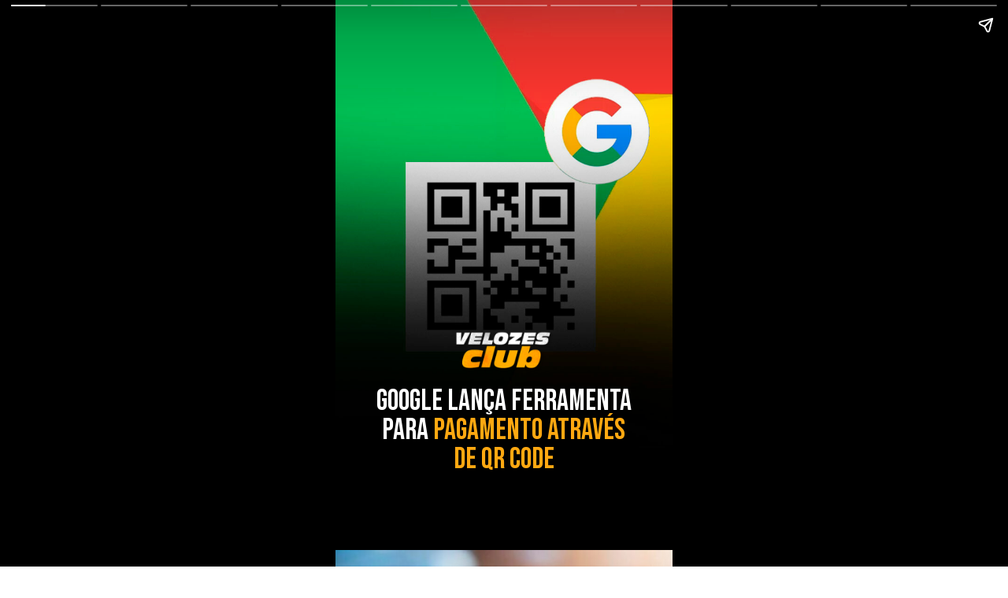

--- FILE ---
content_type: text/html; charset=utf-8
request_url: https://velozesclub.com.br/web-stories/google-lanca-ferramenta-para-pagamento-atraves-de-qr-code
body_size: 11148
content:
<!DOCTYPE html>
<html amp="" lang="pt-BR" transformed="self;v=1" i-amphtml-layout=""><head><meta charset="utf-8"><meta name="viewport" content="width=device-width,minimum-scale=1"><link rel="modulepreload" href="https://cdn.ampproject.org/v0.mjs" as="script" crossorigin="anonymous"><link rel="preconnect" href="https://cdn.ampproject.org"><link rel="preload" as="script" href="https://cdn.ampproject.org/v0/amp-story-1.0.js"><style amp-runtime="" i-amphtml-version="012512221826001">html{overflow-x:hidden!important}html.i-amphtml-fie{height:100%!important;width:100%!important}html:not([amp4ads]),html:not([amp4ads]) body{height:auto!important}html:not([amp4ads]) body{margin:0!important}body{-webkit-text-size-adjust:100%;-moz-text-size-adjust:100%;-ms-text-size-adjust:100%;text-size-adjust:100%}html.i-amphtml-singledoc.i-amphtml-embedded{-ms-touch-action:pan-y pinch-zoom;touch-action:pan-y pinch-zoom}html.i-amphtml-fie>body,html.i-amphtml-singledoc>body{overflow:visible!important}html.i-amphtml-fie:not(.i-amphtml-inabox)>body,html.i-amphtml-singledoc:not(.i-amphtml-inabox)>body{position:relative!important}html.i-amphtml-ios-embed-legacy>body{overflow-x:hidden!important;overflow-y:auto!important;position:absolute!important}html.i-amphtml-ios-embed{overflow-y:auto!important;position:static}#i-amphtml-wrapper{overflow-x:hidden!important;overflow-y:auto!important;position:absolute!important;top:0!important;left:0!important;right:0!important;bottom:0!important;margin:0!important;display:block!important}html.i-amphtml-ios-embed.i-amphtml-ios-overscroll,html.i-amphtml-ios-embed.i-amphtml-ios-overscroll>#i-amphtml-wrapper{-webkit-overflow-scrolling:touch!important}#i-amphtml-wrapper>body{position:relative!important;border-top:1px solid transparent!important}#i-amphtml-wrapper+body{visibility:visible}#i-amphtml-wrapper+body .i-amphtml-lightbox-element,#i-amphtml-wrapper+body[i-amphtml-lightbox]{visibility:hidden}#i-amphtml-wrapper+body[i-amphtml-lightbox] .i-amphtml-lightbox-element{visibility:visible}#i-amphtml-wrapper.i-amphtml-scroll-disabled,.i-amphtml-scroll-disabled{overflow-x:hidden!important;overflow-y:hidden!important}amp-instagram{padding:54px 0px 0px!important;background-color:#fff}amp-iframe iframe{box-sizing:border-box!important}[amp-access][amp-access-hide]{display:none}[subscriptions-dialog],body:not(.i-amphtml-subs-ready) [subscriptions-action],body:not(.i-amphtml-subs-ready) [subscriptions-section]{display:none!important}amp-experiment,amp-live-list>[update]{display:none}amp-list[resizable-children]>.i-amphtml-loading-container.amp-hidden{display:none!important}amp-list [fetch-error],amp-list[load-more] [load-more-button],amp-list[load-more] [load-more-end],amp-list[load-more] [load-more-failed],amp-list[load-more] [load-more-loading]{display:none}amp-list[diffable] div[role=list]{display:block}amp-story-page,amp-story[standalone]{min-height:1px!important;display:block!important;height:100%!important;margin:0!important;padding:0!important;overflow:hidden!important;width:100%!important}amp-story[standalone]{background-color:#000!important;position:relative!important}amp-story-page{background-color:#757575}amp-story .amp-active>div,amp-story .i-amphtml-loader-background{display:none!important}amp-story-page:not(:first-of-type):not([distance]):not([active]){transform:translateY(1000vh)!important}amp-autocomplete{position:relative!important;display:inline-block!important}amp-autocomplete>input,amp-autocomplete>textarea{padding:0.5rem;border:1px solid rgba(0,0,0,.33)}.i-amphtml-autocomplete-results,amp-autocomplete>input,amp-autocomplete>textarea{font-size:1rem;line-height:1.5rem}[amp-fx^=fly-in]{visibility:hidden}amp-script[nodom],amp-script[sandboxed]{position:fixed!important;top:0!important;width:1px!important;height:1px!important;overflow:hidden!important;visibility:hidden}
/*# sourceURL=/css/ampdoc.css*/[hidden]{display:none!important}.i-amphtml-element{display:inline-block}.i-amphtml-blurry-placeholder{transition:opacity 0.3s cubic-bezier(0.0,0.0,0.2,1)!important;pointer-events:none}[layout=nodisplay]:not(.i-amphtml-element){display:none!important}.i-amphtml-layout-fixed,[layout=fixed][width][height]:not(.i-amphtml-layout-fixed){display:inline-block;position:relative}.i-amphtml-layout-responsive,[layout=responsive][width][height]:not(.i-amphtml-layout-responsive),[width][height][heights]:not([layout]):not(.i-amphtml-layout-responsive),[width][height][sizes]:not(img):not([layout]):not(.i-amphtml-layout-responsive){display:block;position:relative}.i-amphtml-layout-intrinsic,[layout=intrinsic][width][height]:not(.i-amphtml-layout-intrinsic){display:inline-block;position:relative;max-width:100%}.i-amphtml-layout-intrinsic .i-amphtml-sizer{max-width:100%}.i-amphtml-intrinsic-sizer{max-width:100%;display:block!important}.i-amphtml-layout-container,.i-amphtml-layout-fixed-height,[layout=container],[layout=fixed-height][height]:not(.i-amphtml-layout-fixed-height){display:block;position:relative}.i-amphtml-layout-fill,.i-amphtml-layout-fill.i-amphtml-notbuilt,[layout=fill]:not(.i-amphtml-layout-fill),body noscript>*{display:block;overflow:hidden!important;position:absolute;top:0;left:0;bottom:0;right:0}body noscript>*{position:absolute!important;width:100%;height:100%;z-index:2}body noscript{display:inline!important}.i-amphtml-layout-flex-item,[layout=flex-item]:not(.i-amphtml-layout-flex-item){display:block;position:relative;-ms-flex:1 1 auto;flex:1 1 auto}.i-amphtml-layout-fluid{position:relative}.i-amphtml-layout-size-defined{overflow:hidden!important}.i-amphtml-layout-awaiting-size{position:absolute!important;top:auto!important;bottom:auto!important}i-amphtml-sizer{display:block!important}@supports (aspect-ratio:1/1){i-amphtml-sizer.i-amphtml-disable-ar{display:none!important}}.i-amphtml-blurry-placeholder,.i-amphtml-fill-content{display:block;height:0;max-height:100%;max-width:100%;min-height:100%;min-width:100%;width:0;margin:auto}.i-amphtml-layout-size-defined .i-amphtml-fill-content{position:absolute;top:0;left:0;bottom:0;right:0}.i-amphtml-replaced-content,.i-amphtml-screen-reader{padding:0!important;border:none!important}.i-amphtml-screen-reader{position:fixed!important;top:0px!important;left:0px!important;width:4px!important;height:4px!important;opacity:0!important;overflow:hidden!important;margin:0!important;display:block!important;visibility:visible!important}.i-amphtml-screen-reader~.i-amphtml-screen-reader{left:8px!important}.i-amphtml-screen-reader~.i-amphtml-screen-reader~.i-amphtml-screen-reader{left:12px!important}.i-amphtml-screen-reader~.i-amphtml-screen-reader~.i-amphtml-screen-reader~.i-amphtml-screen-reader{left:16px!important}.i-amphtml-unresolved{position:relative;overflow:hidden!important}.i-amphtml-select-disabled{-webkit-user-select:none!important;-ms-user-select:none!important;user-select:none!important}.i-amphtml-notbuilt,[layout]:not(.i-amphtml-element),[width][height][heights]:not([layout]):not(.i-amphtml-element),[width][height][sizes]:not(img):not([layout]):not(.i-amphtml-element){position:relative;overflow:hidden!important;color:transparent!important}.i-amphtml-notbuilt:not(.i-amphtml-layout-container)>*,[layout]:not([layout=container]):not(.i-amphtml-element)>*,[width][height][heights]:not([layout]):not(.i-amphtml-element)>*,[width][height][sizes]:not([layout]):not(.i-amphtml-element)>*{display:none}amp-img:not(.i-amphtml-element)[i-amphtml-ssr]>img.i-amphtml-fill-content{display:block}.i-amphtml-notbuilt:not(.i-amphtml-layout-container),[layout]:not([layout=container]):not(.i-amphtml-element),[width][height][heights]:not([layout]):not(.i-amphtml-element),[width][height][sizes]:not(img):not([layout]):not(.i-amphtml-element){color:transparent!important;line-height:0!important}.i-amphtml-ghost{visibility:hidden!important}.i-amphtml-element>[placeholder],[layout]:not(.i-amphtml-element)>[placeholder],[width][height][heights]:not([layout]):not(.i-amphtml-element)>[placeholder],[width][height][sizes]:not([layout]):not(.i-amphtml-element)>[placeholder]{display:block;line-height:normal}.i-amphtml-element>[placeholder].amp-hidden,.i-amphtml-element>[placeholder].hidden{visibility:hidden}.i-amphtml-element:not(.amp-notsupported)>[fallback],.i-amphtml-layout-container>[placeholder].amp-hidden,.i-amphtml-layout-container>[placeholder].hidden{display:none}.i-amphtml-layout-size-defined>[fallback],.i-amphtml-layout-size-defined>[placeholder]{position:absolute!important;top:0!important;left:0!important;right:0!important;bottom:0!important;z-index:1}amp-img[i-amphtml-ssr]:not(.i-amphtml-element)>[placeholder]{z-index:auto}.i-amphtml-notbuilt>[placeholder]{display:block!important}.i-amphtml-hidden-by-media-query{display:none!important}.i-amphtml-element-error{background:red!important;color:#fff!important;position:relative!important}.i-amphtml-element-error:before{content:attr(error-message)}i-amp-scroll-container,i-amphtml-scroll-container{position:absolute;top:0;left:0;right:0;bottom:0;display:block}i-amp-scroll-container.amp-active,i-amphtml-scroll-container.amp-active{overflow:auto;-webkit-overflow-scrolling:touch}.i-amphtml-loading-container{display:block!important;pointer-events:none;z-index:1}.i-amphtml-notbuilt>.i-amphtml-loading-container{display:block!important}.i-amphtml-loading-container.amp-hidden{visibility:hidden}.i-amphtml-element>[overflow]{cursor:pointer;position:relative;z-index:2;visibility:hidden;display:initial;line-height:normal}.i-amphtml-layout-size-defined>[overflow]{position:absolute}.i-amphtml-element>[overflow].amp-visible{visibility:visible}template{display:none!important}.amp-border-box,.amp-border-box *,.amp-border-box :after,.amp-border-box :before{box-sizing:border-box}amp-pixel{display:none!important}amp-analytics,amp-auto-ads,amp-story-auto-ads{position:fixed!important;top:0!important;width:1px!important;height:1px!important;overflow:hidden!important;visibility:hidden}amp-story{visibility:hidden!important}html.i-amphtml-fie>amp-analytics{position:initial!important}[visible-when-invalid]:not(.visible),form [submit-error],form [submit-success],form [submitting]{display:none}amp-accordion{display:block!important}@media (min-width:1px){:where(amp-accordion>section)>:first-child{margin:0;background-color:#efefef;padding-right:20px;border:1px solid #dfdfdf}:where(amp-accordion>section)>:last-child{margin:0}}amp-accordion>section{float:none!important}amp-accordion>section>*{float:none!important;display:block!important;overflow:hidden!important;position:relative!important}amp-accordion,amp-accordion>section{margin:0}amp-accordion:not(.i-amphtml-built)>section>:last-child{display:none!important}amp-accordion:not(.i-amphtml-built)>section[expanded]>:last-child{display:block!important}
/*# sourceURL=/css/ampshared.css*/</style><meta name="amp-story-generator-name" content="Web Stories for WordPress"><meta name="amp-story-generator-version" content="1.42.0"><meta name="description" content="A nova ferramenta é para pagamento em maquininhas sem precisar de aproximação NFC"><meta name="robots" content="follow, index, max-snippet:-1, max-video-preview:-1, max-image-preview:large"><meta property="og:locale" content="pt_BR"><meta property="og:type" content="article"><meta property="og:title" content="Google lança ferramenta para pagamento através de QR Code - Velozes Club"><meta property="og:description" content="A nova ferramenta é para pagamento em maquininhas sem precisar de aproximação NFC"><meta property="og:url" content="https://velozesclub.com.br/web-stories/google-lanca-ferramenta-para-pagamento-atraves-de-qr-code"><meta property="og:site_name" content="Velozes Club"><meta property="article:publisher" content="https://facebook.com/velozesclub"><meta property="og:updated_time" content="2023-11-15T10:19:39-03:00"><meta property="og:image" content="https://i0.wp.com/velozesclub.com.br/wp-content/uploads/2023/11/cropped-webstories-google-pagamento-qr-code-1.jpg"><meta property="og:image:secure_url" content="https://i0.wp.com/velozesclub.com.br/wp-content/uploads/2023/11/cropped-webstories-google-pagamento-qr-code-1.jpg"><meta property="og:image:width" content="640"><meta property="og:image:height" content="853"><meta property="og:image:alt" content="webstories - google pagamento qr code (1)"><meta property="og:image:type" content="image/jpeg"><meta property="article:published_time" content="2023-11-15T10:19:34-03:00"><meta property="article:modified_time" content="2023-11-15T10:19:39-03:00"><meta name="twitter:card" content="summary_large_image"><meta name="twitter:title" content="Google lança ferramenta para pagamento através de QR Code - Velozes Club"><meta name="twitter:description" content="A nova ferramenta é para pagamento em maquininhas sem precisar de aproximação NFC"><meta name="twitter:site" content="@velozesclub"><meta name="twitter:creator" content="@Club"><meta name="twitter:image" content="https://i0.wp.com/velozesclub.com.br/wp-content/uploads/2023/11/cropped-webstories-google-pagamento-qr-code-1.jpg"><meta name="generator" content="WordPress 6.9"><meta name="msapplication-TileImage" content="https://velozesclub.com.br/wp-content/uploads/2023/07/favicon.ico"><link rel="preconnect" href="https://fonts.gstatic.com" crossorigin=""><link rel="dns-prefetch" href="https://fonts.gstatic.com"><link href="https://velozesclub.com.br/wp-content/uploads/2023/11/webstories-google-pagamento-qr-code-1.jpg" rel="preload" as="image"><link rel="dns-prefetch" href="//www.googletagmanager.com"><link rel="preconnect" href="//i0.wp.com"><link rel="preconnect" href="//c0.wp.com"><link rel="preconnect" href="https://fonts.gstatic.com/" crossorigin=""><script async="" src="https://cdn.ampproject.org/v0.mjs" type="module" crossorigin="anonymous"></script><script async nomodule src="https://cdn.ampproject.org/v0.js" crossorigin="anonymous"></script><script async="" src="https://cdn.ampproject.org/v0/amp-story-1.0.mjs" custom-element="amp-story" type="module" crossorigin="anonymous"></script><script async nomodule src="https://cdn.ampproject.org/v0/amp-story-1.0.js" crossorigin="anonymous" custom-element="amp-story"></script><script src="https://cdn.ampproject.org/v0/amp-analytics-0.1.mjs" async="" custom-element="amp-analytics" type="module" crossorigin="anonymous"></script><script async nomodule src="https://cdn.ampproject.org/v0/amp-analytics-0.1.js" crossorigin="anonymous" custom-element="amp-analytics"></script><script src="https://cdn.ampproject.org/v0/amp-story-auto-ads-0.1.mjs" async="" custom-element="amp-story-auto-ads" type="module" crossorigin="anonymous"></script><script async nomodule src="https://cdn.ampproject.org/v0/amp-story-auto-ads-0.1.js" crossorigin="anonymous" custom-element="amp-story-auto-ads"></script><link rel="icon" href="https://velozesclub.com.br/wp-content/uploads/2023/07/favicon.ico" sizes="32x32"><link rel="icon" href="https://velozesclub.com.br/wp-content/uploads/2023/07/favicon.ico" sizes="192x192"><link href="https://fonts.googleapis.com/css2?display=swap&amp;family=Bebas+Neue&amp;family=Roboto" rel="stylesheet"><style amp-custom="">h1,h3{font-weight:normal}amp-story-page{background-color:#131516}amp-story-grid-layer{overflow:visible}@media (max-aspect-ratio: 9 / 16){@media (min-aspect-ratio: 320 / 678){amp-story-grid-layer.grid-layer{margin-top:calc(( 100% / .5625 - 100% / .66666666666667 ) / 2)}}}.page-fullbleed-area{position:absolute;overflow:hidden;width:100%;left:0;height:calc(1.1851851851852 * 100%);top:calc(( 1 - 1.1851851851852 ) * 100% / 2)}.page-safe-area{overflow:visible;position:absolute;top:0;bottom:0;left:0;right:0;width:100%;height:calc(.84375 * 100%);margin:auto 0}.mask{position:absolute;overflow:hidden}.fill{position:absolute;top:0;left:0;right:0;bottom:0;margin:0}@media (prefers-reduced-motion: no-preference){.animation-wrapper{opacity:var(--initial-opacity);transform:var(--initial-transform)}}._4f4ed52{background-color:#0e130c}._6120891{position:absolute;pointer-events:none;left:0;top:-9.25926%;width:100%;height:118.51852%;opacity:1}._89d52dd{pointer-events:initial;width:100%;height:100%;display:block;position:absolute;top:0;left:0;z-index:0}._1f75e3b{position:absolute;width:100%;height:100%;left:0%;top:0%}._1e3d8e0{position:absolute;pointer-events:none;left:11.65049%;top:69.7411%;width:76.69903%;height:18.60841%;opacity:1}._4b0f01d{pointer-events:initial;width:100%;height:100%;display:block;position:absolute;top:0;left:0;z-index:0;border-radius:.63291139240506% .63291139240506% .63291139240506% .63291139240506%/1.7391304347826% 1.7391304347826% 1.7391304347826% 1.7391304347826%}._f826299{white-space:pre-line;overflow-wrap:break-word;word-break:break-word;margin:1.1392405063291% 0;font-family:"Bebas Neue",sans-serif;font-size:.582524em;line-height:1;text-align:center;padding:0;color:#000}._4bbb41a{color:#fff}._2d8b400{color:#ffa811}._19bb5d0{position:absolute;pointer-events:none;left:35.43689%;top:59.38511%;width:29.12621%;height:8.25243%;opacity:1}._0e16de2{position:absolute;width:100.99015%;height:100%;left:-.49507%;top:0%}._37fe3d1{background-color:#141110}._254c3af{width:100%;height:100%;display:block;position:absolute;top:0;left:0}._dc0d4ef{position:absolute;pointer-events:none;left:34.46602%;top:50.16181%;width:29.12621%;height:8.25243%;opacity:1}._6b56495{position:absolute;pointer-events:none;left:11.65049%;top:61.00324%;width:75.72816%;height:38.83495%;opacity:1}._75da10d{width:100%;height:100%;display:block;position:absolute;top:0;left:0;--initial-opacity:0;--initial-transform:none}._15e87a2{width:100%;height:100%;display:block;position:absolute;top:0;left:0;--initial-opacity:1;--initial-transform:translate3d(0px,124.25926%,0)}._99a09b7{pointer-events:initial;width:100%;height:100%;display:block;position:absolute;top:0;left:0;z-index:0;border-radius:.64102564102564% .64102564102564% .64102564102564% .64102564102564%/.83333333333333% .83333333333333% .83333333333333% .83333333333333%}._46e6cae{white-space:pre-line;overflow-wrap:break-word;word-break:break-word;margin:-.11268028846154% 0;font-family:"Roboto",sans-serif;font-size:.404531em;line-height:1.2;text-align:left;padding:0;color:#000}._8f2ba76{color:#eee}._b11038a{background-color:#0d1515}._5630c40{position:absolute;pointer-events:none;left:35.43689%;top:55.33981%;width:29.12621%;height:8.25243%;opacity:1}._9561f21{position:absolute;pointer-events:none;left:12.13592%;top:65.37217%;width:75.72816%;height:24.11003%;opacity:1}._0183bc2{width:100%;height:100%;display:block;position:absolute;top:0;left:0;--initial-opacity:1;--initial-transform:translate3d(0px,182.02835%,0)}._4663b8d{pointer-events:initial;width:100%;height:100%;display:block;position:absolute;top:0;left:0;z-index:0;border-radius:.64102564102564% .64102564102564% .64102564102564% .64102564102564%/1.3422818791946% 1.3422818791946% 1.3422818791946% 1.3422818791946%}._8b85006{background-color:#a990a8}._7b6db77{position:absolute;pointer-events:none;left:34.95146%;top:50%;width:29.12621%;height:8.25243%;opacity:1}._c7653f9{position:absolute;pointer-events:none;left:11.16505%;top:61.8123%;width:75.72816%;height:24.11003%;opacity:1}._877ce76{width:100%;height:100%;display:block;position:absolute;top:0;left:0;--initial-opacity:1;--initial-transform:translate3d(0px,196.79345%,0)}._6520cf7{background-color:#b69385}._b4340d6{position:absolute;pointer-events:none;left:34.95146%;top:55.82524%;width:29.12621%;height:8.25243%;opacity:1}._9a95ffe{position:absolute;pointer-events:none;left:12.13592%;top:66.34304%;width:75.72816%;height:14.56311%;opacity:1}._269a8d2{width:100%;height:100%;display:block;position:absolute;top:0;left:0;--initial-opacity:1;--initial-transform:translate3d(0px,294.69131%,0)}._b75c892{pointer-events:initial;width:100%;height:100%;display:block;position:absolute;top:0;left:0;z-index:0;border-radius:.64102564102564% .64102564102564% .64102564102564% .64102564102564%/2.2222222222222% 2.2222222222222% 2.2222222222222% 2.2222222222222%}._8aa070d{background-color:#0a0d10}._c24c6b2{position:absolute;pointer-events:none;left:12.13592%;top:66.34304%;width:75.72816%;height:19.25566%;opacity:1}._57a64b1{width:100%;height:100%;display:block;position:absolute;top:0;left:0;--initial-opacity:1;--initial-transform:translate3d(0px,222.87587%,0)}._7b1c00b{pointer-events:initial;width:100%;height:100%;display:block;position:absolute;top:0;left:0;z-index:0;border-radius:.64102564102564% .64102564102564% .64102564102564% .64102564102564%/1.6806722689076% 1.6806722689076% 1.6806722689076% 1.6806722689076%}._2d78719{background-color:#cbc8bb}._7a31d3f{background-color:#396495}._457153e{position:absolute;pointer-events:none;left:11.65049%;top:66.18123%;width:75.72816%;height:24.11003%;opacity:1}._f206dbc{width:100%;height:100%;display:block;position:absolute;top:0;left:0;--initial-opacity:1;--initial-transform:translate3d(0px,178.67265%,0)}._9a6a908{background-color:#101311}._8d1a5d2{position:absolute;pointer-events:none;left:35.43689%;top:48.7055%;width:29.12621%;height:8.25243%;opacity:1}._41967f5{position:absolute;pointer-events:none;left:12.62136%;top:72.97735%;width:75.72816%;height:24.11003%;opacity:1}._4fe9216{width:100%;height:100%;display:block;position:absolute;top:0;left:0;--initial-opacity:1;--initial-transform:translate3d(0px,150.48472%,0)}._a8e6e01{white-space:pre-line;overflow-wrap:break-word;word-break:break-word;margin:-.11268028846154% 0;font-family:"Roboto",sans-serif;font-size:.404531em;line-height:1.2;text-align:center;padding:0;color:#000}._9aca2b7{position:absolute;pointer-events:none;left:11.65049%;top:58.57605%;width:76.69903%;height:12.78317%;opacity:1}._36f2948{pointer-events:initial;width:100%;height:100%;display:block;position:absolute;top:0;left:0;z-index:0;border-radius:.63291139240506% .63291139240506% .63291139240506% .63291139240506%/2.5316455696203% 2.5316455696203% 2.5316455696203% 2.5316455696203%}._bd5ac63{background-color:#100c0d}._b303111{position:absolute;pointer-events:none;left:35.43689%;top:56.6343%;width:29.12621%;height:8.25243%;opacity:1}._a2da261{position:absolute;pointer-events:none;left:12.62136%;top:68.60841%;width:75.72816%;height:19.25566%;opacity:1}._24bf679{width:100%;height:100%;display:block;position:absolute;top:0;left:0;--initial-opacity:1;--initial-transform:translate3d(0px,211.11117%,0)}._467021a{background-color:#06600e}

/*# sourceURL=amp-custom.css */</style><link rel="alternate" type="application/rss+xml" title="Feed para Velozes Club »" href="https://velozesclub.com.br/feed"><link rel="alternate" type="application/rss+xml" title="Feed de comentários para Velozes Club »" href="https://velozesclub.com.br/comments/feed"><link rel="alternate" type="application/rss+xml" title="Feed de Velozes Club » Story" href="https://velozesclub.com.br/web-stories/feed/"><title>Google lança ferramenta para pagamento através de QR Code - Velozes Club</title><link rel="canonical" href="https://velozesclub.com.br/web-stories/google-lanca-ferramenta-para-pagamento-atraves-de-qr-code"><script type="application/ld+json" class="rank-math-schema">{"@context":"https://schema.org","@graph":[{"@type":"Organization","@id":"https://velozesclub.com.br/#organization","name":"Velozes Club","url":"https://velozesclub.com.br","sameAs":["https://facebook.com/velozesclub","https://twitter.com/velozesclub"],"logo":{"@type":"ImageObject","@id":"https://velozesclub.com.br/#logo","url":"https://i0.wp.com/velozesclub.com.br/wp-content/uploads/2022/07/faviconvc.png?resize=96%2C96&amp;ssl=1","width":"96","height":"96"}},{"@type":"WebSite","@id":"https://velozesclub.com.br/#website","url":"https://velozesclub.com.br","name":"Velozes Club","publisher":{"@id":"https://velozesclub.com.br/#organization"},"inLanguage":"pt-BR"},{"@type":"ImageObject","@id":"https://i0.wp.com/velozesclub.com.br/wp-content/uploads/2023/11/cropped-webstories-google-pagamento-qr-code-1.jpg?fit=640%2C853&amp;ssl=1","url":"https://i0.wp.com/velozesclub.com.br/wp-content/uploads/2023/11/cropped-webstories-google-pagamento-qr-code-1.jpg?fit=640%2C853&amp;ssl=1","width":"640","height":"853","caption":"webstories - google pagamento qr code (1)","inLanguage":"pt-BR"},{"@type":"BreadcrumbList","@id":"https://velozesclub.com.br/web-stories/google-lanca-ferramenta-para-pagamento-atraves-de-qr-code#breadcrumb","itemListElement":[{"@type":"ListItem","position":"1","item":{"@id":"https://velozesclub.com.br","name":"In\u00edcio"}},{"@type":"ListItem","position":"2","item":{"@id":"https://velozesclub.com.br/web-stories","name":"Story"}},{"@type":"ListItem","position":"3","item":{"@id":"https://velozesclub.com.br/web-stories/google-lanca-ferramenta-para-pagamento-atraves-de-qr-code","name":"Google lan\u00e7a ferramenta para pagamento atrav\u00e9s de QR Code"}}]},{"@type":"WebPage","@id":"https://velozesclub.com.br/web-stories/google-lanca-ferramenta-para-pagamento-atraves-de-qr-code#webpage","url":"https://velozesclub.com.br/web-stories/google-lanca-ferramenta-para-pagamento-atraves-de-qr-code","name":"Google lan\u00e7a ferramenta para pagamento atrav\u00e9s de QR Code - Velozes Club","datePublished":"2023-11-15T10:19:34-03:00","dateModified":"2023-11-15T10:19:39-03:00","isPartOf":{"@id":"https://velozesclub.com.br/#website"},"primaryImageOfPage":{"@id":"https://i0.wp.com/velozesclub.com.br/wp-content/uploads/2023/11/cropped-webstories-google-pagamento-qr-code-1.jpg?fit=640%2C853&amp;ssl=1"},"inLanguage":"pt-BR","breadcrumb":{"@id":"https://velozesclub.com.br/web-stories/google-lanca-ferramenta-para-pagamento-atraves-de-qr-code#breadcrumb"}},{"@type":"Person","@id":"https://velozesclub.com.br/author/redacao","name":"Reda\u00e7\u00e3o","url":"https://velozesclub.com.br/author/redacao","image":{"@type":"ImageObject","@id":"https://secure.gravatar.com/avatar/fb740792935b0d44826e2cf8a642e9715abdaab9620ec739a6825bcdae227c01?s=96&amp;d=mm&amp;r=g","url":"https://secure.gravatar.com/avatar/fb740792935b0d44826e2cf8a642e9715abdaab9620ec739a6825bcdae227c01?s=96&amp;d=mm&amp;r=g","caption":"Reda\u00e7\u00e3o","inLanguage":"pt-BR"},"sameAs":["https://www.velozesclub.com.br/","https://twitter.com/Velozes Club"],"worksFor":{"@id":"https://velozesclub.com.br/#organization"}},{"@type":"Article","headline":"Google lan\u00e7a ferramenta para pagamento atrav\u00e9s de QR Code - Velozes Club","datePublished":"2023-11-15T10:19:34-03:00","dateModified":"2023-11-15T10:19:39-03:00","author":{"@id":"https://velozesclub.com.br/author/redacao","name":"Reda\u00e7\u00e3o"},"publisher":{"@id":"https://velozesclub.com.br/#organization"},"description":"A nova ferramenta \u00e9 para pagamento em maquininhas sem precisar de aproxima\u00e7\u00e3o NFC","name":"Google lan\u00e7a ferramenta para pagamento atrav\u00e9s de QR Code - Velozes Club","@id":"https://velozesclub.com.br/web-stories/google-lanca-ferramenta-para-pagamento-atraves-de-qr-code#richSnippet","isPartOf":{"@id":"https://velozesclub.com.br/web-stories/google-lanca-ferramenta-para-pagamento-atraves-de-qr-code#webpage"},"image":{"@id":"https://i0.wp.com/velozesclub.com.br/wp-content/uploads/2023/11/cropped-webstories-google-pagamento-qr-code-1.jpg?fit=640%2C853&amp;ssl=1"},"inLanguage":"pt-BR","mainEntityOfPage":{"@id":"https://velozesclub.com.br/web-stories/google-lanca-ferramenta-para-pagamento-atraves-de-qr-code#webpage"}}]}</script><link rel="https://api.w.org/" href="https://velozesclub.com.br/wp-json/"><link rel="alternate" title="JSON" type="application/json" href="https://velozesclub.com.br/wp-json/web-stories/v1/web-story/11941"><link rel="EditURI" type="application/rsd+xml" title="RSD" href="https://velozesclub.com.br/xmlrpc.php?rsd"><link rel="prev" title="Leilão da Receita tem iPhone de até R$ 1 mil reais" href="https://velozesclub.com.br/web-stories/leilao-da-receita-tem-iphone-de-ate-r-1-mil-reais"><link rel="next" title="X (ex-Twitter) começa a vender perfis parados; veja o valor" href="https://velozesclub.com.br/web-stories/x-ex-twitter-comeca-a-vender-perfis-parados-veja-o-valor"><link rel="shortlink" href="https://velozesclub.com.br/?p=11941"><link rel="alternate" title="oEmbed (JSON)" type="application/json+oembed" href="https://velozesclub.com.br/wp-json/oembed/1.0/embed?url=https%3A%2F%2Fvelozesclub.com.br%2Fweb-stories%2Fgoogle-lanca-ferramenta-para-pagamento-atraves-de-qr-code"><link rel="alternate" title="oEmbed (XML)" type="text/xml+oembed" href="https://velozesclub.com.br/wp-json/oembed/1.0/embed?url=https%3A%2F%2Fvelozesclub.com.br%2Fweb-stories%2Fgoogle-lanca-ferramenta-para-pagamento-atraves-de-qr-code&amp;format=xml"><link rel="apple-touch-icon" href="https://velozesclub.com.br/wp-content/uploads/2023/07/favicon.ico"><script amp-onerror="">document.querySelector("script[src*='/v0.js']").onerror=function(){document.querySelector('style[amp-boilerplate]').textContent=''}</script><style amp-boilerplate="">body{-webkit-animation:-amp-start 8s steps(1,end) 0s 1 normal both;-moz-animation:-amp-start 8s steps(1,end) 0s 1 normal both;-ms-animation:-amp-start 8s steps(1,end) 0s 1 normal both;animation:-amp-start 8s steps(1,end) 0s 1 normal both}@-webkit-keyframes -amp-start{from{visibility:hidden}to{visibility:visible}}@-moz-keyframes -amp-start{from{visibility:hidden}to{visibility:visible}}@-ms-keyframes -amp-start{from{visibility:hidden}to{visibility:visible}}@-o-keyframes -amp-start{from{visibility:hidden}to{visibility:visible}}@keyframes -amp-start{from{visibility:hidden}to{visibility:visible}}</style><noscript><style amp-boilerplate="">body{-webkit-animation:none;-moz-animation:none;-ms-animation:none;animation:none}</style></noscript><link rel="stylesheet" amp-extension="amp-story" href="https://cdn.ampproject.org/v0/amp-story-1.0.css"><script amp-story-dvh-polyfill="">"use strict";if(!self.CSS||!CSS.supports||!CSS.supports("height:1dvh")){function e(){document.documentElement.style.setProperty("--story-dvh",innerHeight/100+"px","important")}addEventListener("resize",e,{passive:!0}),e()}</script></head><body><amp-story standalone="" publisher="Velozes Club" publisher-logo-src="https://velozesclub.com.br/wp-content/uploads/2022/07/faviconvc.png" title="Google lança ferramenta para pagamento através de QR Code" poster-portrait-src="https://i0.wp.com/velozesclub.com.br/wp-content/uploads/2023/11/cropped-webstories-google-pagamento-qr-code-1.jpg?resize=640%2C853&amp;ssl=1" class="i-amphtml-layout-container" i-amphtml-layout="container"><amp-story-page id="0ba91e48-1b84-49ed-b080-0361a070c365" auto-advance-after="7s" class="i-amphtml-layout-container" i-amphtml-layout="container"><amp-story-grid-layer template="vertical" aspect-ratio="412:618" class="grid-layer i-amphtml-layout-container" i-amphtml-layout="container" style="--aspect-ratio:412/618;"><div class="_4f4ed52 page-fullbleed-area"><div class="page-safe-area"><div class="_6120891"><div class="_89d52dd mask" id="el-f35e71dc-82b5-4b6c-b34a-96b614e20921"><div data-leaf-element="true" class="_1f75e3b"><amp-img layout="fill" src="https://velozesclub.com.br/wp-content/uploads/2023/11/webstories-google-pagamento-qr-code-1.jpg" alt="webstories - google pagamento qr code (1)" srcset="https://velozesclub.com.br/wp-content/uploads/2023/11/webstories-google-pagamento-qr-code-1.jpg 720w, https://velozesclub.com.br/wp-content/uploads/2023/11/webstories-google-pagamento-qr-code-1-576x1024.jpg 576w, https://velozesclub.com.br/wp-content/uploads/2023/11/webstories-google-pagamento-qr-code-1-169x300.jpg 169w, https://velozesclub.com.br/wp-content/uploads/2023/11/webstories-google-pagamento-qr-code-1-150x267.jpg 150w" sizes="(min-width: 1024px) 45vh, 100vw" disable-inline-width="true" class="i-amphtml-layout-fill i-amphtml-layout-size-defined" i-amphtml-layout="fill"></amp-img></div></div></div></div></div></amp-story-grid-layer><amp-story-grid-layer template="vertical" aspect-ratio="412:618" class="grid-layer i-amphtml-layout-container" i-amphtml-layout="container" style="--aspect-ratio:412/618;"><div class="page-fullbleed-area"><div class="page-safe-area"><div class="_1e3d8e0"><div id="el-bb82bfe7-21df-41fb-931e-0ae8360a0588" class="_4b0f01d"><h1 class="_f826299 fill text-wrapper"><span><span class="_4bbb41a">Google lança ferramenta para </span><span class="_2d8b400">pagamento através de QR Code</span></span></h1></div></div><div class="_19bb5d0"><div class="_89d52dd mask" id="el-1c6d1a98-8ddb-4d77-91e7-93c7857b6097"><div data-leaf-element="true" class="_0e16de2"><amp-img layout="fill" src="https://velozesclub.com.br/wp-content/uploads/2023/07/logo-velozes-club-dark-retina.png" alt="Aqui temos o logotipo do Velozes Club em tom preto e amarelo" srcset="https://i0.wp.com/velozesclub.com.br/wp-content/uploads/2023/07/logo-velozes-club-dark-retina.png?fit=240%2C101&amp;ssl=1 240w, https://i0.wp.com/velozesclub.com.br/wp-content/uploads/2023/07/logo-velozes-club-dark-retina.png?fit=150%2C63&amp;ssl=1 150w" sizes="(min-width: 1024px) 13vh, 29vw" disable-inline-width="true" class="i-amphtml-layout-fill i-amphtml-layout-size-defined" i-amphtml-layout="fill"></amp-img></div></div></div></div></div></amp-story-grid-layer></amp-story-page><amp-story-page id="ea18b268-dbc9-445b-9c02-18c5153c3d95" auto-advance-after="7s" class="i-amphtml-layout-container" i-amphtml-layout="container"><amp-story-animation layout="nodisplay" trigger="visibility" class="i-amphtml-layout-nodisplay" hidden="hidden" i-amphtml-layout="nodisplay"><script type="application/json">[{"selector":"#anim-8f2ecc9a-6f81-4966-a5e3-9215ae1a4c5b","keyframes":{"opacity":[0,1]},"delay":0,"duration":600,"easing":"cubic-bezier(0.2, 0.6, 0.0, 1)","fill":"both"}]</script></amp-story-animation><amp-story-animation layout="nodisplay" trigger="visibility" class="i-amphtml-layout-nodisplay" hidden="hidden" i-amphtml-layout="nodisplay"><script type="application/json">[{"selector":"#anim-acabd757-17c2-4792-8d90-ae2fc87b77dc","keyframes":{"transform":["translate3d(0px, 124.25926%, 0)","translate3d(0px, 0px, 0)"]},"delay":0,"duration":600,"easing":"cubic-bezier(0.2, 0.6, 0.0, 1)","fill":"both"}]</script></amp-story-animation><amp-story-animation layout="nodisplay" trigger="visibility" class="i-amphtml-layout-nodisplay" hidden="hidden" i-amphtml-layout="nodisplay"><script type="application/json">[{"selector":"#anim-9f0be587-dae7-4450-97bc-7ea893dadc72 [data-leaf-element=\"true\"]","keyframes":{"transform":["translate(0%, 0%) scale(1.5)","translate(0%, 0%) scale(1)"]},"delay":0,"duration":2000,"easing":"cubic-bezier(.3,0,.55,1)","fill":"forwards"}]</script></amp-story-animation><amp-story-grid-layer template="vertical" aspect-ratio="412:618" class="grid-layer i-amphtml-layout-container" i-amphtml-layout="container" style="--aspect-ratio:412/618;"><div class="_37fe3d1 page-fullbleed-area"><div class="page-safe-area"><div class="_6120891"><div id="anim-9f0be587-dae7-4450-97bc-7ea893dadc72" class="_254c3af animation-wrapper"><div class="_89d52dd mask" id="el-f4a5d856-3d77-43b4-b889-3514abb2a7e4"><div data-leaf-element="true" class="_1f75e3b"><amp-img layout="fill" src="https://velozesclub.com.br/wp-content/uploads/2023/11/webstories-google-pagamento-qr-code-2.jpg" alt="webstories - google pagamento qr code (2)" srcset="https://velozesclub.com.br/wp-content/uploads/2023/11/webstories-google-pagamento-qr-code-2.jpg 720w, https://velozesclub.com.br/wp-content/uploads/2023/11/webstories-google-pagamento-qr-code-2-576x1024.jpg 576w, https://velozesclub.com.br/wp-content/uploads/2023/11/webstories-google-pagamento-qr-code-2-169x300.jpg 169w, https://velozesclub.com.br/wp-content/uploads/2023/11/webstories-google-pagamento-qr-code-2-150x267.jpg 150w" sizes="(min-width: 1024px) 45vh, 100vw" disable-inline-width="true" class="i-amphtml-layout-fill i-amphtml-layout-size-defined" i-amphtml-layout="fill"></amp-img></div></div></div></div></div></div></amp-story-grid-layer><amp-story-grid-layer template="vertical" aspect-ratio="412:618" class="grid-layer i-amphtml-layout-container" i-amphtml-layout="container" style="--aspect-ratio:412/618;"><div class="page-fullbleed-area"><div class="page-safe-area"><div class="_dc0d4ef"><div class="_89d52dd mask" id="el-99fa51a7-4c32-4314-ab3b-891f0ba541c0"><div data-leaf-element="true" class="_0e16de2"><amp-img layout="fill" src="https://velozesclub.com.br/wp-content/uploads/2023/07/logo-velozes-club-dark-retina.png" alt="Aqui temos o logotipo do Velozes Club em tom preto e amarelo" srcset="https://i0.wp.com/velozesclub.com.br/wp-content/uploads/2023/07/logo-velozes-club-dark-retina.png?fit=240%2C101&amp;ssl=1 240w, https://i0.wp.com/velozesclub.com.br/wp-content/uploads/2023/07/logo-velozes-club-dark-retina.png?fit=150%2C63&amp;ssl=1 150w" sizes="(min-width: 1024px) 13vh, 29vw" disable-inline-width="true" class="i-amphtml-layout-fill i-amphtml-layout-size-defined" i-amphtml-layout="fill"></amp-img></div></div></div><div class="_6b56495"><div id="anim-8f2ecc9a-6f81-4966-a5e3-9215ae1a4c5b" class="_75da10d animation-wrapper"><div id="anim-acabd757-17c2-4792-8d90-ae2fc87b77dc" class="_15e87a2 animation-wrapper"><div id="el-c5b96699-c823-4795-b94c-11d559b18de3" class="_99a09b7"><h3 class="_46e6cae fill text-wrapper"><span><span class="_8f2ba76">Com a progressão dos pagamentos por aproximação, uma prática já adotada por mais da metade dos brasileiros, é viável sair de casa sem a necessidade do cartão físico</span></span></h3></div></div></div></div></div></div></amp-story-grid-layer></amp-story-page><amp-story-page id="9cb5a3eb-47a4-482f-a181-74924b545127" auto-advance-after="7s" class="i-amphtml-layout-container" i-amphtml-layout="container"><amp-story-animation layout="nodisplay" trigger="visibility" class="i-amphtml-layout-nodisplay" hidden="hidden" i-amphtml-layout="nodisplay"><script type="application/json">[{"selector":"#anim-799cd57a-a10c-4ee1-a728-d06272ad1557 [data-leaf-element=\"true\"]","keyframes":{"transform":["translate(0%, 0%) scale(1.5)","translate(0%, 0%) scale(1)"]},"delay":0,"duration":2000,"easing":"cubic-bezier(.3,0,.55,1)","fill":"forwards"}]</script></amp-story-animation><amp-story-animation layout="nodisplay" trigger="visibility" class="i-amphtml-layout-nodisplay" hidden="hidden" i-amphtml-layout="nodisplay"><script type="application/json">[{"selector":"#anim-12036a35-687a-4696-b2d6-8ab94e656f40","keyframes":{"opacity":[0,1]},"delay":0,"duration":600,"easing":"cubic-bezier(0.2, 0.6, 0.0, 1)","fill":"both"}]</script></amp-story-animation><amp-story-animation layout="nodisplay" trigger="visibility" class="i-amphtml-layout-nodisplay" hidden="hidden" i-amphtml-layout="nodisplay"><script type="application/json">[{"selector":"#anim-dcc96354-9d43-49d7-8f54-ea0190ecade0","keyframes":{"transform":["translate3d(0px, 182.02835%, 0)","translate3d(0px, 0px, 0)"]},"delay":0,"duration":600,"easing":"cubic-bezier(0.2, 0.6, 0.0, 1)","fill":"both"}]</script></amp-story-animation><amp-story-grid-layer template="vertical" aspect-ratio="412:618" class="grid-layer i-amphtml-layout-container" i-amphtml-layout="container" style="--aspect-ratio:412/618;"><div class="_b11038a page-fullbleed-area"><div class="page-safe-area"><div class="_6120891"><div id="anim-799cd57a-a10c-4ee1-a728-d06272ad1557" class="_254c3af animation-wrapper"><div class="_89d52dd mask" id="el-5dca96b2-08fe-4e42-a031-90df802ed889"><div data-leaf-element="true" class="_1f75e3b"><amp-img layout="fill" src="https://velozesclub.com.br/wp-content/uploads/2023/11/webstories-google-pagamento-qr-code-3.jpg" alt="webstories - google pagamento qr code (3)" srcset="https://velozesclub.com.br/wp-content/uploads/2023/11/webstories-google-pagamento-qr-code-3.jpg 720w, https://velozesclub.com.br/wp-content/uploads/2023/11/webstories-google-pagamento-qr-code-3-576x1024.jpg 576w, https://velozesclub.com.br/wp-content/uploads/2023/11/webstories-google-pagamento-qr-code-3-169x300.jpg 169w, https://velozesclub.com.br/wp-content/uploads/2023/11/webstories-google-pagamento-qr-code-3-150x267.jpg 150w" sizes="(min-width: 1024px) 45vh, 100vw" disable-inline-width="true" class="i-amphtml-layout-fill i-amphtml-layout-size-defined" i-amphtml-layout="fill"></amp-img></div></div></div></div></div></div></amp-story-grid-layer><amp-story-grid-layer template="vertical" aspect-ratio="412:618" class="grid-layer i-amphtml-layout-container" i-amphtml-layout="container" style="--aspect-ratio:412/618;"><div class="page-fullbleed-area"><div class="page-safe-area"><div class="_5630c40"><div class="_89d52dd mask" id="el-1a6a2d14-fbf0-40d0-8563-420c57119b82"><div data-leaf-element="true" class="_0e16de2"><amp-img layout="fill" src="https://velozesclub.com.br/wp-content/uploads/2023/07/logo-velozes-club-dark-retina.png" alt="Aqui temos o logotipo do Velozes Club em tom preto e amarelo" srcset="https://i0.wp.com/velozesclub.com.br/wp-content/uploads/2023/07/logo-velozes-club-dark-retina.png?fit=240%2C101&amp;ssl=1 240w, https://i0.wp.com/velozesclub.com.br/wp-content/uploads/2023/07/logo-velozes-club-dark-retina.png?fit=150%2C63&amp;ssl=1 150w" sizes="(min-width: 1024px) 13vh, 29vw" disable-inline-width="true" class="i-amphtml-layout-fill i-amphtml-layout-size-defined" i-amphtml-layout="fill"></amp-img></div></div></div><div class="_9561f21"><div id="anim-12036a35-687a-4696-b2d6-8ab94e656f40" class="_75da10d animation-wrapper"><div id="anim-dcc96354-9d43-49d7-8f54-ea0190ecade0" class="_0183bc2 animation-wrapper"><div id="el-fb0633c3-3ed4-4c2a-84ec-75216a55e56a" class="_4663b8d"><h3 class="_46e6cae fill text-wrapper"><span><span class="_8f2ba76">Apenas munidos do celular, os clientes podem efetuar compras e contratar serviços por meio da tecnologia NFC</span></span></h3></div></div></div></div></div></div></amp-story-grid-layer></amp-story-page><amp-story-page id="ee8e6168-e676-4465-bd96-fbf1a7a40750" auto-advance-after="7s" class="i-amphtml-layout-container" i-amphtml-layout="container"><amp-story-animation layout="nodisplay" trigger="visibility" class="i-amphtml-layout-nodisplay" hidden="hidden" i-amphtml-layout="nodisplay"><script type="application/json">[{"selector":"#anim-fb9ea016-ed3b-44e8-99b5-4fa37a3358aa [data-leaf-element=\"true\"]","keyframes":{"transform":["translate(0%, 0%) scale(1.5)","translate(0%, 0%) scale(1)"]},"delay":0,"duration":2000,"easing":"cubic-bezier(.3,0,.55,1)","fill":"forwards"}]</script></amp-story-animation><amp-story-animation layout="nodisplay" trigger="visibility" class="i-amphtml-layout-nodisplay" hidden="hidden" i-amphtml-layout="nodisplay"><script type="application/json">[{"selector":"#anim-6d7e5637-26e2-4b45-821c-de421d8f3073","keyframes":{"opacity":[0,1]},"delay":0,"duration":600,"easing":"cubic-bezier(0.2, 0.6, 0.0, 1)","fill":"both"}]</script></amp-story-animation><amp-story-animation layout="nodisplay" trigger="visibility" class="i-amphtml-layout-nodisplay" hidden="hidden" i-amphtml-layout="nodisplay"><script type="application/json">[{"selector":"#anim-dc525e42-fa9f-4708-8e26-ebd45ddc1920","keyframes":{"transform":["translate3d(0px, 196.79345%, 0)","translate3d(0px, 0px, 0)"]},"delay":0,"duration":600,"easing":"cubic-bezier(0.2, 0.6, 0.0, 1)","fill":"both"}]</script></amp-story-animation><amp-story-grid-layer template="vertical" aspect-ratio="412:618" class="grid-layer i-amphtml-layout-container" i-amphtml-layout="container" style="--aspect-ratio:412/618;"><div class="_8b85006 page-fullbleed-area"><div class="page-safe-area"><div class="_6120891"><div id="anim-fb9ea016-ed3b-44e8-99b5-4fa37a3358aa" class="_254c3af animation-wrapper"><div class="_89d52dd mask" id="el-6bf85714-63b7-4146-a75f-97ae02d80bea"><div data-leaf-element="true" class="_1f75e3b"><amp-img layout="fill" src="https://velozesclub.com.br/wp-content/uploads/2023/11/webstories-google-pagamento-qr-code-4.jpg" alt="webstories - google pagamento qr code (4)" srcset="https://velozesclub.com.br/wp-content/uploads/2023/11/webstories-google-pagamento-qr-code-4.jpg 720w, https://velozesclub.com.br/wp-content/uploads/2023/11/webstories-google-pagamento-qr-code-4-576x1024.jpg 576w, https://velozesclub.com.br/wp-content/uploads/2023/11/webstories-google-pagamento-qr-code-4-169x300.jpg 169w, https://velozesclub.com.br/wp-content/uploads/2023/11/webstories-google-pagamento-qr-code-4-150x267.jpg 150w" sizes="(min-width: 1024px) 45vh, 100vw" disable-inline-width="true" class="i-amphtml-layout-fill i-amphtml-layout-size-defined" i-amphtml-layout="fill"></amp-img></div></div></div></div></div></div></amp-story-grid-layer><amp-story-grid-layer template="vertical" aspect-ratio="412:618" class="grid-layer i-amphtml-layout-container" i-amphtml-layout="container" style="--aspect-ratio:412/618;"><div class="page-fullbleed-area"><div class="page-safe-area"><div class="_7b6db77"><div class="_89d52dd mask" id="el-284774f5-5e58-478f-9809-38a3bcff7b25"><div data-leaf-element="true" class="_0e16de2"><amp-img layout="fill" src="https://velozesclub.com.br/wp-content/uploads/2023/07/logo-velozes-club-dark-retina.png" alt="Aqui temos o logotipo do Velozes Club em tom preto e amarelo" srcset="https://i0.wp.com/velozesclub.com.br/wp-content/uploads/2023/07/logo-velozes-club-dark-retina.png?fit=240%2C101&amp;ssl=1 240w, https://i0.wp.com/velozesclub.com.br/wp-content/uploads/2023/07/logo-velozes-club-dark-retina.png?fit=150%2C63&amp;ssl=1 150w" sizes="(min-width: 1024px) 13vh, 29vw" disable-inline-width="true" class="i-amphtml-layout-fill i-amphtml-layout-size-defined" i-amphtml-layout="fill"></amp-img></div></div></div><div class="_c7653f9"><div id="anim-6d7e5637-26e2-4b45-821c-de421d8f3073" class="_75da10d animation-wrapper"><div id="anim-dc525e42-fa9f-4708-8e26-ebd45ddc1920" class="_877ce76 animation-wrapper"><div id="el-61ab04e2-f1cb-4e0f-a938-3976406505bf" class="_4663b8d"><h3 class="_46e6cae fill text-wrapper"><span><span class="_8f2ba76">Bastando encostar o dispositivo na maquininha de cartão, contudo, essa conveniência encontra limitações tecnológicas</span></span></h3></div></div></div></div></div></div></amp-story-grid-layer></amp-story-page><amp-story-page id="03ba4a5a-fc62-462c-a311-81a371003e3e" auto-advance-after="7s" class="i-amphtml-layout-container" i-amphtml-layout="container"><amp-story-animation layout="nodisplay" trigger="visibility" class="i-amphtml-layout-nodisplay" hidden="hidden" i-amphtml-layout="nodisplay"><script type="application/json">[{"selector":"#anim-6a2ce5b7-5cc4-4a2e-b00f-093b9e27bde2 [data-leaf-element=\"true\"]","keyframes":{"transform":["translate(0%, 0%) scale(1.5)","translate(0%, 0%) scale(1)"]},"delay":0,"duration":2000,"easing":"cubic-bezier(.3,0,.55,1)","fill":"forwards"}]</script></amp-story-animation><amp-story-animation layout="nodisplay" trigger="visibility" class="i-amphtml-layout-nodisplay" hidden="hidden" i-amphtml-layout="nodisplay"><script type="application/json">[{"selector":"#anim-2537cb25-2c87-4cb1-8e01-ed07f334e8f3","keyframes":{"opacity":[0,1]},"delay":0,"duration":600,"easing":"cubic-bezier(0.2, 0.6, 0.0, 1)","fill":"both"}]</script></amp-story-animation><amp-story-animation layout="nodisplay" trigger="visibility" class="i-amphtml-layout-nodisplay" hidden="hidden" i-amphtml-layout="nodisplay"><script type="application/json">[{"selector":"#anim-fe1ca716-5f28-4b21-8d36-95d6e1a3e907","keyframes":{"transform":["translate3d(0px, 294.69131%, 0)","translate3d(0px, 0px, 0)"]},"delay":0,"duration":600,"easing":"cubic-bezier(0.2, 0.6, 0.0, 1)","fill":"both"}]</script></amp-story-animation><amp-story-grid-layer template="vertical" aspect-ratio="412:618" class="grid-layer i-amphtml-layout-container" i-amphtml-layout="container" style="--aspect-ratio:412/618;"><div class="_6520cf7 page-fullbleed-area"><div class="page-safe-area"><div class="_6120891"><div id="anim-6a2ce5b7-5cc4-4a2e-b00f-093b9e27bde2" class="_254c3af animation-wrapper"><div class="_89d52dd mask" id="el-936d6c05-bd85-47bf-981c-7e8cc98f9feb"><div data-leaf-element="true" class="_1f75e3b"><amp-img layout="fill" src="https://velozesclub.com.br/wp-content/uploads/2023/11/webstories-google-pagamento-qr-code-5.jpg" alt="webstories - google pagamento qr code (5)" srcset="https://velozesclub.com.br/wp-content/uploads/2023/11/webstories-google-pagamento-qr-code-5.jpg 720w, https://velozesclub.com.br/wp-content/uploads/2023/11/webstories-google-pagamento-qr-code-5-576x1024.jpg 576w, https://velozesclub.com.br/wp-content/uploads/2023/11/webstories-google-pagamento-qr-code-5-169x300.jpg 169w, https://velozesclub.com.br/wp-content/uploads/2023/11/webstories-google-pagamento-qr-code-5-150x267.jpg 150w" sizes="(min-width: 1024px) 45vh, 100vw" disable-inline-width="true" class="i-amphtml-layout-fill i-amphtml-layout-size-defined" i-amphtml-layout="fill"></amp-img></div></div></div></div></div></div></amp-story-grid-layer><amp-story-grid-layer template="vertical" aspect-ratio="412:618" class="grid-layer i-amphtml-layout-container" i-amphtml-layout="container" style="--aspect-ratio:412/618;"><div class="page-fullbleed-area"><div class="page-safe-area"><div class="_b4340d6"><div class="_89d52dd mask" id="el-22cc6822-4be4-49bf-954b-3448031f1e4d"><div data-leaf-element="true" class="_0e16de2"><amp-img layout="fill" src="https://velozesclub.com.br/wp-content/uploads/2023/07/logo-velozes-club-dark-retina.png" alt="Aqui temos o logotipo do Velozes Club em tom preto e amarelo" srcset="https://i0.wp.com/velozesclub.com.br/wp-content/uploads/2023/07/logo-velozes-club-dark-retina.png?fit=240%2C101&amp;ssl=1 240w, https://i0.wp.com/velozesclub.com.br/wp-content/uploads/2023/07/logo-velozes-club-dark-retina.png?fit=150%2C63&amp;ssl=1 150w" sizes="(min-width: 1024px) 13vh, 29vw" disable-inline-width="true" class="i-amphtml-layout-fill i-amphtml-layout-size-defined" i-amphtml-layout="fill"></amp-img></div></div></div><div class="_9a95ffe"><div id="anim-2537cb25-2c87-4cb1-8e01-ed07f334e8f3" class="_75da10d animation-wrapper"><div id="anim-fe1ca716-5f28-4b21-8d36-95d6e1a3e907" class="_269a8d2 animation-wrapper"><div id="el-22524323-86ff-4b27-b722-800916dbaa51" class="_b75c892"><h3 class="_46e6cae fill text-wrapper"><span><span class="_8f2ba76">Uma vez que não está presente em celulares mais antigos ou de menor custo</span></span></h3></div></div></div></div></div></div></amp-story-grid-layer></amp-story-page><amp-story-page id="a1308d9e-f445-42d9-9dbb-db97196c3bec" auto-advance-after="7s" class="i-amphtml-layout-container" i-amphtml-layout="container"><amp-story-animation layout="nodisplay" trigger="visibility" class="i-amphtml-layout-nodisplay" hidden="hidden" i-amphtml-layout="nodisplay"><script type="application/json">[{"selector":"#anim-13d5207e-74c2-41b8-bedb-2ac497212c48 [data-leaf-element=\"true\"]","keyframes":{"transform":["translate(0%, 0%) scale(1.5)","translate(0%, 0%) scale(1)"]},"delay":0,"duration":2000,"easing":"cubic-bezier(.3,0,.55,1)","fill":"forwards"}]</script></amp-story-animation><amp-story-animation layout="nodisplay" trigger="visibility" class="i-amphtml-layout-nodisplay" hidden="hidden" i-amphtml-layout="nodisplay"><script type="application/json">[{"selector":"#anim-dc40e3b6-11c7-4f94-bd68-1179e588c649","keyframes":{"opacity":[0,1]},"delay":0,"duration":600,"easing":"cubic-bezier(0.2, 0.6, 0.0, 1)","fill":"both"}]</script></amp-story-animation><amp-story-animation layout="nodisplay" trigger="visibility" class="i-amphtml-layout-nodisplay" hidden="hidden" i-amphtml-layout="nodisplay"><script type="application/json">[{"selector":"#anim-c6964bb3-b452-49e3-bb90-39e929a5b89b","keyframes":{"transform":["translate3d(0px, 222.87587%, 0)","translate3d(0px, 0px, 0)"]},"delay":0,"duration":600,"easing":"cubic-bezier(0.2, 0.6, 0.0, 1)","fill":"both"}]</script></amp-story-animation><amp-story-grid-layer template="vertical" aspect-ratio="412:618" class="grid-layer i-amphtml-layout-container" i-amphtml-layout="container" style="--aspect-ratio:412/618;"><div class="_8aa070d page-fullbleed-area"><div class="page-safe-area"><div class="_6120891"><div id="anim-13d5207e-74c2-41b8-bedb-2ac497212c48" class="_254c3af animation-wrapper"><div class="_89d52dd mask" id="el-58f6d3bc-c375-494f-b66e-014fa110eecb"><div data-leaf-element="true" class="_1f75e3b"><amp-img layout="fill" src="https://velozesclub.com.br/wp-content/uploads/2023/11/webstories-google-pagamento-qr-code-6.jpg" alt="webstories - google pagamento qr code (6)" srcset="https://velozesclub.com.br/wp-content/uploads/2023/11/webstories-google-pagamento-qr-code-6.jpg 720w, https://velozesclub.com.br/wp-content/uploads/2023/11/webstories-google-pagamento-qr-code-6-576x1024.jpg 576w, https://velozesclub.com.br/wp-content/uploads/2023/11/webstories-google-pagamento-qr-code-6-169x300.jpg 169w, https://velozesclub.com.br/wp-content/uploads/2023/11/webstories-google-pagamento-qr-code-6-150x267.jpg 150w" sizes="(min-width: 1024px) 45vh, 100vw" disable-inline-width="true" class="i-amphtml-layout-fill i-amphtml-layout-size-defined" i-amphtml-layout="fill"></amp-img></div></div></div></div></div></div></amp-story-grid-layer><amp-story-grid-layer template="vertical" aspect-ratio="412:618" class="grid-layer i-amphtml-layout-container" i-amphtml-layout="container" style="--aspect-ratio:412/618;"><div class="page-fullbleed-area"><div class="page-safe-area"><div class="_b4340d6"><div class="_89d52dd mask" id="el-5bbeaac6-0691-42b8-8e36-6401681d9121"><div data-leaf-element="true" class="_0e16de2"><amp-img layout="fill" src="https://velozesclub.com.br/wp-content/uploads/2023/07/logo-velozes-club-dark-retina.png" alt="Aqui temos o logotipo do Velozes Club em tom preto e amarelo" srcset="https://i0.wp.com/velozesclub.com.br/wp-content/uploads/2023/07/logo-velozes-club-dark-retina.png?fit=240%2C101&amp;ssl=1 240w, https://i0.wp.com/velozesclub.com.br/wp-content/uploads/2023/07/logo-velozes-club-dark-retina.png?fit=150%2C63&amp;ssl=1 150w" sizes="(min-width: 1024px) 13vh, 29vw" disable-inline-width="true" class="i-amphtml-layout-fill i-amphtml-layout-size-defined" i-amphtml-layout="fill"></amp-img></div></div></div><div class="_c24c6b2"><div id="anim-dc40e3b6-11c7-4f94-bd68-1179e588c649" class="_75da10d animation-wrapper"><div id="anim-c6964bb3-b452-49e3-bb90-39e929a5b89b" class="_57a64b1 animation-wrapper"><div id="el-931dbba0-36cb-4025-baaf-64d10be6be1e" class="_7b1c00b"><h3 class="_46e6cae fill text-wrapper"><span><span class="_8f2ba76">Recentemente, o Google buscou superar essa restrição ao introduzir a função QR Code</span></span></h3></div></div></div></div></div></div></amp-story-grid-layer></amp-story-page><amp-story-page id="c90021f2-0cb1-482b-bbe0-890ac825e22d" auto-advance-after="7s" class="i-amphtml-layout-container" i-amphtml-layout="container"><amp-story-animation layout="nodisplay" trigger="visibility" class="i-amphtml-layout-nodisplay" hidden="hidden" i-amphtml-layout="nodisplay"><script type="application/json">[{"selector":"#anim-f534747b-04e1-4977-b272-99e5e1dd82db [data-leaf-element=\"true\"]","keyframes":{"transform":["translate(0%, 0%) scale(1.5)","translate(0%, 0%) scale(1)"]},"delay":0,"duration":2000,"easing":"cubic-bezier(.3,0,.55,1)","fill":"forwards"}]</script></amp-story-animation><amp-story-animation layout="nodisplay" trigger="visibility" class="i-amphtml-layout-nodisplay" hidden="hidden" i-amphtml-layout="nodisplay"><script type="application/json">[{"selector":"#anim-79fb2bf2-8768-4b68-9054-e2efdf3b9165","keyframes":{"opacity":[0,1]},"delay":0,"duration":600,"easing":"cubic-bezier(0.2, 0.6, 0.0, 1)","fill":"both"}]</script></amp-story-animation><amp-story-animation layout="nodisplay" trigger="visibility" class="i-amphtml-layout-nodisplay" hidden="hidden" i-amphtml-layout="nodisplay"><script type="application/json">[{"selector":"#anim-95ba612c-b704-4157-8fa0-75ae4d5bef1e","keyframes":{"transform":["translate3d(0px, 222.87587%, 0)","translate3d(0px, 0px, 0)"]},"delay":0,"duration":600,"easing":"cubic-bezier(0.2, 0.6, 0.0, 1)","fill":"both"}]</script></amp-story-animation><amp-story-grid-layer template="vertical" aspect-ratio="412:618" class="grid-layer i-amphtml-layout-container" i-amphtml-layout="container" style="--aspect-ratio:412/618;"><div class="_2d78719 page-fullbleed-area"><div class="page-safe-area"><div class="_6120891"><div id="anim-f534747b-04e1-4977-b272-99e5e1dd82db" class="_254c3af animation-wrapper"><div class="_89d52dd mask" id="el-6fae7548-ff6a-4522-a7b3-c71c23731779"><div data-leaf-element="true" class="_1f75e3b"><amp-img layout="fill" src="https://velozesclub.com.br/wp-content/uploads/2023/11/webstories-google-pagamento-qr-code-7.jpg" alt="webstories - google pagamento qr code (7)" srcset="https://velozesclub.com.br/wp-content/uploads/2023/11/webstories-google-pagamento-qr-code-7.jpg 720w, https://velozesclub.com.br/wp-content/uploads/2023/11/webstories-google-pagamento-qr-code-7-576x1024.jpg 576w, https://velozesclub.com.br/wp-content/uploads/2023/11/webstories-google-pagamento-qr-code-7-169x300.jpg 169w, https://velozesclub.com.br/wp-content/uploads/2023/11/webstories-google-pagamento-qr-code-7-150x267.jpg 150w" sizes="(min-width: 1024px) 45vh, 100vw" disable-inline-width="true" class="i-amphtml-layout-fill i-amphtml-layout-size-defined" i-amphtml-layout="fill"></amp-img></div></div></div></div></div></div></amp-story-grid-layer><amp-story-grid-layer template="vertical" aspect-ratio="412:618" class="grid-layer i-amphtml-layout-container" i-amphtml-layout="container" style="--aspect-ratio:412/618;"><div class="page-fullbleed-area"><div class="page-safe-area"><div class="_b4340d6"><div class="_89d52dd mask" id="el-99a6d19b-8c9c-4528-9085-3a161eaa3161"><div data-leaf-element="true" class="_0e16de2"><amp-img layout="fill" src="https://velozesclub.com.br/wp-content/uploads/2023/07/logo-velozes-club-dark-retina.png" alt="Aqui temos o logotipo do Velozes Club em tom preto e amarelo" srcset="https://i0.wp.com/velozesclub.com.br/wp-content/uploads/2023/07/logo-velozes-club-dark-retina.png?fit=240%2C101&amp;ssl=1 240w, https://i0.wp.com/velozesclub.com.br/wp-content/uploads/2023/07/logo-velozes-club-dark-retina.png?fit=150%2C63&amp;ssl=1 150w" sizes="(min-width: 1024px) 13vh, 29vw" disable-inline-width="true" class="i-amphtml-layout-fill i-amphtml-layout-size-defined" i-amphtml-layout="fill"></amp-img></div></div></div><div class="_c24c6b2"><div id="anim-79fb2bf2-8768-4b68-9054-e2efdf3b9165" class="_75da10d animation-wrapper"><div id="anim-95ba612c-b704-4157-8fa0-75ae4d5bef1e" class="_57a64b1 animation-wrapper"><div id="el-e5ca0292-c6ab-41bf-b60d-49bed20acb8a" class="_7b1c00b"><h3 class="_46e6cae fill text-wrapper"><span><span class="_8f2ba76">Para os usuários da Carteira Google que possuem sistema operacional Android</span></span></h3></div></div></div></div></div></div></amp-story-grid-layer></amp-story-page><amp-story-page id="4bcecbc0-858e-4d9d-ab0e-88c4034484e0" auto-advance-after="7s" class="i-amphtml-layout-container" i-amphtml-layout="container"><amp-story-animation layout="nodisplay" trigger="visibility" class="i-amphtml-layout-nodisplay" hidden="hidden" i-amphtml-layout="nodisplay"><script type="application/json">[{"selector":"#anim-58fd94f4-2935-4602-b05a-3a90708b2996 [data-leaf-element=\"true\"]","keyframes":{"transform":["translate(0%, 0%) scale(1.5)","translate(0%, 0%) scale(1)"]},"delay":0,"duration":2000,"easing":"cubic-bezier(.3,0,.55,1)","fill":"forwards"}]</script></amp-story-animation><amp-story-animation layout="nodisplay" trigger="visibility" class="i-amphtml-layout-nodisplay" hidden="hidden" i-amphtml-layout="nodisplay"><script type="application/json">[{"selector":"#anim-88aa07ed-0d73-415b-96d9-dfb2c79ea882","keyframes":{"opacity":[0,1]},"delay":0,"duration":600,"easing":"cubic-bezier(0.2, 0.6, 0.0, 1)","fill":"both"}]</script></amp-story-animation><amp-story-animation layout="nodisplay" trigger="visibility" class="i-amphtml-layout-nodisplay" hidden="hidden" i-amphtml-layout="nodisplay"><script type="application/json">[{"selector":"#anim-244f920b-3325-430b-ac9c-3329fdc78b0f","keyframes":{"transform":["translate3d(0px, 178.67265%, 0)","translate3d(0px, 0px, 0)"]},"delay":0,"duration":600,"easing":"cubic-bezier(0.2, 0.6, 0.0, 1)","fill":"both"}]</script></amp-story-animation><amp-story-grid-layer template="vertical" aspect-ratio="412:618" class="grid-layer i-amphtml-layout-container" i-amphtml-layout="container" style="--aspect-ratio:412/618;"><div class="_7a31d3f page-fullbleed-area"><div class="page-safe-area"><div class="_6120891"><div id="anim-58fd94f4-2935-4602-b05a-3a90708b2996" class="_254c3af animation-wrapper"><div class="_89d52dd mask" id="el-0f11016f-ff46-4103-9b6e-7177c0e20094"><div data-leaf-element="true" class="_1f75e3b"><amp-img layout="fill" src="https://velozesclub.com.br/wp-content/uploads/2023/11/webstories-google-pagamento-qr-code-8.jpg" alt="webstories - google pagamento qr code (8)" srcset="https://velozesclub.com.br/wp-content/uploads/2023/11/webstories-google-pagamento-qr-code-8.jpg 720w, https://velozesclub.com.br/wp-content/uploads/2023/11/webstories-google-pagamento-qr-code-8-576x1024.jpg 576w, https://velozesclub.com.br/wp-content/uploads/2023/11/webstories-google-pagamento-qr-code-8-169x300.jpg 169w, https://velozesclub.com.br/wp-content/uploads/2023/11/webstories-google-pagamento-qr-code-8-150x267.jpg 150w" sizes="(min-width: 1024px) 45vh, 100vw" disable-inline-width="true" class="i-amphtml-layout-fill i-amphtml-layout-size-defined" i-amphtml-layout="fill"></amp-img></div></div></div></div></div></div></amp-story-grid-layer><amp-story-grid-layer template="vertical" aspect-ratio="412:618" class="grid-layer i-amphtml-layout-container" i-amphtml-layout="container" style="--aspect-ratio:412/618;"><div class="page-fullbleed-area"><div class="page-safe-area"><div class="_b4340d6"><div class="_89d52dd mask" id="el-06be2c09-5de6-40bb-916c-edefaf6d3596"><div data-leaf-element="true" class="_0e16de2"><amp-img layout="fill" src="https://velozesclub.com.br/wp-content/uploads/2023/07/logo-velozes-club-dark-retina.png" alt="Aqui temos o logotipo do Velozes Club em tom preto e amarelo" srcset="https://i0.wp.com/velozesclub.com.br/wp-content/uploads/2023/07/logo-velozes-club-dark-retina.png?fit=240%2C101&amp;ssl=1 240w, https://i0.wp.com/velozesclub.com.br/wp-content/uploads/2023/07/logo-velozes-club-dark-retina.png?fit=150%2C63&amp;ssl=1 150w" sizes="(min-width: 1024px) 13vh, 29vw" disable-inline-width="true" class="i-amphtml-layout-fill i-amphtml-layout-size-defined" i-amphtml-layout="fill"></amp-img></div></div></div><div class="_457153e"><div id="anim-88aa07ed-0d73-415b-96d9-dfb2c79ea882" class="_75da10d animation-wrapper"><div id="anim-244f920b-3325-430b-ac9c-3329fdc78b0f" class="_f206dbc animation-wrapper"><div id="el-9b173a8a-5504-43c5-bff7-08921a2f371c" class="_4663b8d"><h3 class="_46e6cae fill text-wrapper"><span><span class="_8f2ba76">A ferramenta possibilita aos usuários realizar pagamentos utilizando a câmera do celular para ler um código dinâmico</span></span></h3></div></div></div></div></div></div></amp-story-grid-layer></amp-story-page><amp-story-page id="712fad3d-3c5d-46a4-881e-f5a5fc2b5dc5" auto-advance-after="7s" class="i-amphtml-layout-container" i-amphtml-layout="container"><amp-story-animation layout="nodisplay" trigger="visibility" class="i-amphtml-layout-nodisplay" hidden="hidden" i-amphtml-layout="nodisplay"><script type="application/json">[{"selector":"#anim-fc37e8ec-1d53-40a6-83d4-12702531fdc2 [data-leaf-element=\"true\"]","keyframes":{"transform":["translate(0%, 0%) scale(1.5)","translate(0%, 0%) scale(1)"]},"delay":0,"duration":2000,"easing":"cubic-bezier(.3,0,.55,1)","fill":"forwards"}]</script></amp-story-animation><amp-story-animation layout="nodisplay" trigger="visibility" class="i-amphtml-layout-nodisplay" hidden="hidden" i-amphtml-layout="nodisplay"><script type="application/json">[{"selector":"#anim-07d787c6-be7b-4e56-aa2a-34e88ad74eef","keyframes":{"opacity":[0,1]},"delay":0,"duration":600,"easing":"cubic-bezier(0.2, 0.6, 0.0, 1)","fill":"both"}]</script></amp-story-animation><amp-story-animation layout="nodisplay" trigger="visibility" class="i-amphtml-layout-nodisplay" hidden="hidden" i-amphtml-layout="nodisplay"><script type="application/json">[{"selector":"#anim-2fb3e072-352b-4c3c-9fa1-a4d131e80c29","keyframes":{"transform":["translate3d(0px, 150.48472%, 0)","translate3d(0px, 0px, 0)"]},"delay":0,"duration":600,"easing":"cubic-bezier(0.2, 0.6, 0.0, 1)","fill":"both"}]</script></amp-story-animation><amp-story-grid-layer template="vertical" aspect-ratio="412:618" class="grid-layer i-amphtml-layout-container" i-amphtml-layout="container" style="--aspect-ratio:412/618;"><div class="_9a6a908 page-fullbleed-area"><div class="page-safe-area"><div class="_6120891"><div id="anim-fc37e8ec-1d53-40a6-83d4-12702531fdc2" class="_254c3af animation-wrapper"><div class="_89d52dd mask" id="el-03d2c005-c974-4d5f-8457-c9254c979f53"><div data-leaf-element="true" class="_1f75e3b"><amp-img layout="fill" src="https://velozesclub.com.br/wp-content/uploads/2023/11/webstories-google-pagamento-qr-code-9.jpg" alt="webstories - google pagamento qr code (9)" srcset="https://velozesclub.com.br/wp-content/uploads/2023/11/webstories-google-pagamento-qr-code-9.jpg 720w, https://velozesclub.com.br/wp-content/uploads/2023/11/webstories-google-pagamento-qr-code-9-576x1024.jpg 576w, https://velozesclub.com.br/wp-content/uploads/2023/11/webstories-google-pagamento-qr-code-9-169x300.jpg 169w, https://velozesclub.com.br/wp-content/uploads/2023/11/webstories-google-pagamento-qr-code-9-150x267.jpg 150w" sizes="(min-width: 1024px) 45vh, 100vw" disable-inline-width="true" class="i-amphtml-layout-fill i-amphtml-layout-size-defined" i-amphtml-layout="fill"></amp-img></div></div></div></div></div></div></amp-story-grid-layer><amp-story-grid-layer template="vertical" aspect-ratio="412:618" class="grid-layer i-amphtml-layout-container" i-amphtml-layout="container" style="--aspect-ratio:412/618;"><div class="page-fullbleed-area"><div class="page-safe-area"><div class="_8d1a5d2"><div class="_89d52dd mask" id="el-2b53bd62-8457-4260-aed9-50d43511fd19"><div data-leaf-element="true" class="_0e16de2"><amp-img layout="fill" src="https://velozesclub.com.br/wp-content/uploads/2023/07/logo-velozes-club-dark-retina.png" alt="Aqui temos o logotipo do Velozes Club em tom preto e amarelo" srcset="https://i0.wp.com/velozesclub.com.br/wp-content/uploads/2023/07/logo-velozes-club-dark-retina.png?fit=240%2C101&amp;ssl=1 240w, https://i0.wp.com/velozesclub.com.br/wp-content/uploads/2023/07/logo-velozes-club-dark-retina.png?fit=150%2C63&amp;ssl=1 150w" sizes="(min-width: 1024px) 13vh, 29vw" disable-inline-width="true" class="i-amphtml-layout-fill i-amphtml-layout-size-defined" i-amphtml-layout="fill"></amp-img></div></div></div><div class="_41967f5"><div id="anim-07d787c6-be7b-4e56-aa2a-34e88ad74eef" class="_75da10d animation-wrapper"><div id="anim-2fb3e072-352b-4c3c-9fa1-a4d131e80c29" class="_4fe9216 animation-wrapper"><div id="el-c7abcf96-3f80-4582-b153-c6717f8d39fb" class="_4663b8d"><h3 class="_a8e6e01 fill text-wrapper"><span><span class="_8f2ba76">Inicialmente, a novidade está disponível para clientes que possuem cartões das bandeiras Visa, Mastercard e Elo</span></span></h3></div></div></div></div><div class="_9aca2b7"><div id="el-59e72de9-2c04-4328-a70e-f3ae836d4406" class="_36f2948"><h1 class="_f826299 fill text-wrapper"><span><span class="_2d8b400">Para quem está disponível a ferramenta?</span></span></h1></div></div></div></div></amp-story-grid-layer></amp-story-page><amp-story-page id="f9b38328-6e53-4922-b245-bbaf780adceb" auto-advance-after="7s" class="i-amphtml-layout-container" i-amphtml-layout="container"><amp-story-animation layout="nodisplay" trigger="visibility" class="i-amphtml-layout-nodisplay" hidden="hidden" i-amphtml-layout="nodisplay"><script type="application/json">[{"selector":"#anim-512523b7-8017-46f0-a627-db8f598b78cb [data-leaf-element=\"true\"]","keyframes":{"transform":["translate(0%, 0%) scale(1.5)","translate(0%, 0%) scale(1)"]},"delay":0,"duration":2000,"easing":"cubic-bezier(.3,0,.55,1)","fill":"forwards"}]</script></amp-story-animation><amp-story-animation layout="nodisplay" trigger="visibility" class="i-amphtml-layout-nodisplay" hidden="hidden" i-amphtml-layout="nodisplay"><script type="application/json">[{"selector":"#anim-c0df165b-1e76-435d-99cc-bb57cc917918","keyframes":{"opacity":[0,1]},"delay":0,"duration":600,"easing":"cubic-bezier(0.2, 0.6, 0.0, 1)","fill":"both"}]</script></amp-story-animation><amp-story-animation layout="nodisplay" trigger="visibility" class="i-amphtml-layout-nodisplay" hidden="hidden" i-amphtml-layout="nodisplay"><script type="application/json">[{"selector":"#anim-c1ada684-9623-451d-a9a4-8075d515673a","keyframes":{"transform":["translate3d(0px, 211.11117%, 0)","translate3d(0px, 0px, 0)"]},"delay":0,"duration":600,"easing":"cubic-bezier(0.2, 0.6, 0.0, 1)","fill":"both"}]</script></amp-story-animation><amp-story-grid-layer template="vertical" aspect-ratio="412:618" class="grid-layer i-amphtml-layout-container" i-amphtml-layout="container" style="--aspect-ratio:412/618;"><div class="_bd5ac63 page-fullbleed-area"><div class="page-safe-area"><div class="_6120891"><div id="anim-512523b7-8017-46f0-a627-db8f598b78cb" class="_254c3af animation-wrapper"><div class="_89d52dd mask" id="el-e33940fe-04ba-4429-b959-5d7141611789"><div data-leaf-element="true" class="_1f75e3b"><amp-img layout="fill" src="https://velozesclub.com.br/wp-content/uploads/2023/11/webstories-google-pagamento-qr-code-10.jpg" alt="webstories - google pagamento qr code (10)" srcset="https://velozesclub.com.br/wp-content/uploads/2023/11/webstories-google-pagamento-qr-code-10.jpg 720w, https://velozesclub.com.br/wp-content/uploads/2023/11/webstories-google-pagamento-qr-code-10-576x1024.jpg 576w, https://velozesclub.com.br/wp-content/uploads/2023/11/webstories-google-pagamento-qr-code-10-169x300.jpg 169w, https://velozesclub.com.br/wp-content/uploads/2023/11/webstories-google-pagamento-qr-code-10-150x267.jpg 150w" sizes="(min-width: 1024px) 45vh, 100vw" disable-inline-width="true" class="i-amphtml-layout-fill i-amphtml-layout-size-defined" i-amphtml-layout="fill"></amp-img></div></div></div></div></div></div></amp-story-grid-layer><amp-story-grid-layer template="vertical" aspect-ratio="412:618" class="grid-layer i-amphtml-layout-container" i-amphtml-layout="container" style="--aspect-ratio:412/618;"><div class="page-fullbleed-area"><div class="page-safe-area"><div class="_b303111"><div class="_89d52dd mask" id="el-f03fca03-7112-4bb4-a78f-18bf54ca3fe7"><div data-leaf-element="true" class="_0e16de2"><amp-img layout="fill" src="https://velozesclub.com.br/wp-content/uploads/2023/07/logo-velozes-club-dark-retina.png" alt="Aqui temos o logotipo do Velozes Club em tom preto e amarelo" srcset="https://i0.wp.com/velozesclub.com.br/wp-content/uploads/2023/07/logo-velozes-club-dark-retina.png?fit=240%2C101&amp;ssl=1 240w, https://i0.wp.com/velozesclub.com.br/wp-content/uploads/2023/07/logo-velozes-club-dark-retina.png?fit=150%2C63&amp;ssl=1 150w" sizes="(min-width: 1024px) 13vh, 29vw" disable-inline-width="true" class="i-amphtml-layout-fill i-amphtml-layout-size-defined" i-amphtml-layout="fill"></amp-img></div></div></div><div class="_a2da261"><div id="anim-c0df165b-1e76-435d-99cc-bb57cc917918" class="_75da10d animation-wrapper"><div id="anim-c1ada684-9623-451d-a9a4-8075d515673a" class="_24bf679 animation-wrapper"><div id="el-a3c45029-1daa-4800-bdf3-af84677b7808" class="_7b1c00b"><h3 class="_46e6cae fill text-wrapper"><span><span class="_8f2ba76">Podendo usufruir desse recurso nas maquininhas dos parceiros Cielo, GetNet e Rede </span></span></h3></div></div></div></div></div></div></amp-story-grid-layer></amp-story-page><amp-story-page id="ee583a6c-e8ae-4e45-9f5f-011327d1a6b8" auto-advance-after="7s" class="i-amphtml-layout-container" i-amphtml-layout="container"><amp-story-animation layout="nodisplay" trigger="visibility" class="i-amphtml-layout-nodisplay" hidden="hidden" i-amphtml-layout="nodisplay"><script type="application/json">[{"selector":"#anim-4341b1eb-b2a7-4158-b180-6e2dacbb7f05 [data-leaf-element=\"true\"]","keyframes":{"transform":["translate(0%, 0%) scale(1.5)","translate(0%, 0%) scale(1)"]},"delay":0,"duration":2000,"easing":"cubic-bezier(.3,0,.55,1)","fill":"forwards"}]</script></amp-story-animation><amp-story-grid-layer template="vertical" aspect-ratio="412:618" class="grid-layer i-amphtml-layout-container" i-amphtml-layout="container" style="--aspect-ratio:412/618;"><div class="_467021a page-fullbleed-area"><div class="page-safe-area"><div class="_6120891"><div id="anim-4341b1eb-b2a7-4158-b180-6e2dacbb7f05" class="_254c3af animation-wrapper"><div class="_89d52dd mask" id="el-63f4d5b2-2bbc-44ae-8311-317ba51f45d7"><div data-leaf-element="true" class="_1f75e3b"><amp-img layout="fill" src="https://velozesclub.com.br/wp-content/uploads/2023/10/ultima-3-grupo-whatsapp.jpg" alt="Canal WhatsApp Velozes Club" srcset="https://velozesclub.com.br/wp-content/uploads/2023/10/ultima-3-grupo-whatsapp.jpg 720w, https://velozesclub.com.br/wp-content/uploads/2023/10/ultima-3-grupo-whatsapp-576x1024.jpg 576w, https://velozesclub.com.br/wp-content/uploads/2023/10/ultima-3-grupo-whatsapp-169x300.jpg 169w, https://velozesclub.com.br/wp-content/uploads/2023/10/ultima-3-grupo-whatsapp-150x267.jpg 150w" sizes="(min-width: 1024px) 45vh, 100vw" disable-inline-width="true" class="i-amphtml-layout-fill i-amphtml-layout-size-defined" i-amphtml-layout="fill"></amp-img></div></div></div></div></div></div></amp-story-grid-layer><amp-story-grid-layer template="vertical" aspect-ratio="412:618" class="grid-layer i-amphtml-layout-container" i-amphtml-layout="container" style="--aspect-ratio:412/618;"><div class="page-fullbleed-area"><div class="page-safe-area"></div></div></amp-story-grid-layer><amp-story-page-outlink layout="nodisplay" cta-image="https://media-fra3-2.cdn.whatsapp.net/v/t61.24694-24/380942086_1024321828716667_3863623213556034300_n.jpg?ccb=1-7&amp;_nc_sid=5a2cf7&amp;_nc_ohc=JTcZP-ZOwOMAX8_F7-L&amp;_nc_ht=media-fra3-2.cdn.whatsapp.net&amp;oh=01_AdQChelGoZf9LPDUWWa-dNo0-I4ZE6EYhhBXJ43r9KClng&amp;oe=655F1714" class="i-amphtml-layout-nodisplay" hidden="hidden" i-amphtml-layout="nodisplay"><a href="https://whatsapp.com/channel/0029VaA3dLX8vd1QmXB9yX0e" rel="noreferrer" target="_blank">Entrar agora</a></amp-story-page-outlink></amp-story-page>		<amp-story-auto-ads class="i-amphtml-layout-container" i-amphtml-layout="container">
			<script type="application/json">
				{
					"ad-attributes": {
						"type": "adsense",
						"data-ad-client": "pub-4967434624576864",
						"data-ad-slot": "8056458882"
					}
				}
			</script>
		</amp-story-auto-ads>
		

<amp-analytics type="gtag" data-credentials="include" class="i-amphtml-layout-fixed i-amphtml-layout-size-defined" style="width:1px;height:1px" i-amphtml-layout="fixed"><script type="application/json">{"optoutElementId":"__gaOptOutExtension","vars":{"gtag_id":"G-MW406F1FT3","config":{"G-MW406F1FT3":{"groups":"default"},"linker":{"domains":["velozesclub.com.br"]}}},"triggers":{"storyProgress":{"on":"story-page-visible","request":"event","vars":{"event_name":"custom","event_action":"story_progress","event_category":"${title}","event_label":"${storyPageIndex}","event_value":"${storyProgress}","send_to":"G-MW406F1FT3"}},"storyEnd":{"on":"story-last-page-visible","request":"event","vars":{"event_name":"custom","event_action":"story_complete","event_category":"${title}","event_label":"${storyPageCount}","send_to":"G-MW406F1FT3"}},"trackFocusState":{"on":"story-focus","tagName":"a","request":"click ","vars":{"event_name":"custom","event_action":"story_focus","event_category":"${title}","send_to":"G-MW406F1FT3"}},"trackClickThrough":{"on":"story-click-through","tagName":"a","request":"click ","vars":{"event_name":"custom","event_action":"story_click_through","event_category":"${title}","send_to":"G-MW406F1FT3"}},"storyOpen":{"on":"story-open","request":"event","vars":{"event_name":"custom","event_action":"story_open","event_category":"${title}","send_to":"G-MW406F1FT3"}},"storyClose":{"on":"story-close","request":"event","vars":{"event_name":"custom","event_action":"story_close","event_category":"${title}","send_to":"G-MW406F1FT3"}},"audioMuted":{"on":"story-audio-muted","request":"event","vars":{"event_name":"custom","event_action":"story_audio_muted","event_category":"${title}","send_to":"G-MW406F1FT3"}},"audioUnmuted":{"on":"story-audio-unmuted","request":"event","vars":{"event_name":"custom","event_action":"story_audio_unmuted","event_category":"${title}","send_to":"G-MW406F1FT3"}},"pageAttachmentEnter":{"on":"story-page-attachment-enter","request":"event","vars":{"event_name":"custom","event_action":"story_page_attachment_enter","event_category":"${title}","send_to":"G-MW406F1FT3"}},"pageAttachmentExit":{"on":"story-page-attachment-exit","request":"event","vars":{"event_name":"custom","event_action":"story_page_attachment_exit","event_category":"${title}","send_to":"G-MW406F1FT3"}}}}</script></amp-analytics>

<amp-pixel src="https://pixel.wp.com/g.gif?v=ext&amp;blog=208839116&amp;post=11941&amp;tz=-3&amp;srv=velozesclub.com.br&amp;host=velozesclub.com.br&amp;rand=RANDOM&amp;ref=DOCUMENT_REFERRER" class="i-amphtml-layout-fixed i-amphtml-layout-size-defined" style="width:1px;height:1px" i-amphtml-layout="fixed"></amp-pixel><amp-story-social-share layout="nodisplay" class="i-amphtml-layout-nodisplay" hidden="hidden" i-amphtml-layout="nodisplay"><script type="application/json">{"shareProviders":[{"provider":"twitter"},{"provider":"linkedin"},{"provider":"email"},{"provider":"system"}]}</script></amp-story-social-share></amp-story></body></html>
